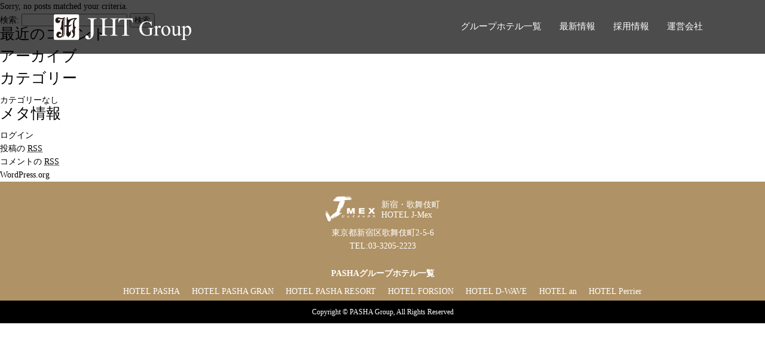

--- FILE ---
content_type: text/html; charset=UTF-8
request_url: https://jht-j-mex.jp/r_facility/powder_room/
body_size: 6781
content:
<!DOCTYPE html>
<html lang="ja">
<head>
<meta charset="UTF-8">
<meta name="viewport" content="width=device-width, user-scalable=yes, maximum-scale=1.0, minimum-scale=1.0">
<title>TV付パウダールーム | 【公式】新宿・歌舞伎町のラブホテルJ-MEX（ジェイメックス）</title>
<link rel="stylesheet" type="text/css" media="all" href="https://jht-j-mex.jp/wp-content/themes/jhtg/style.css">
<link rel="pingback" href="https://jht-j-mex.jp/xmlrpc.php">

<!--[if lt IE 9]>
<script src="https://jht-j-mex.jp/wp-content/themes/jhtg/js/html5.js"></script>
<script src="https://jht-j-mex.jp/wp-content/themes/jhtg/js/css3-mediaqueries.js"></script>
<![endif]-->

<!-- All in One SEO Pack 3.0.1 by Michael Torbert of Semper Fi Web Design[172,179] -->
<meta name="robots" content="noindex,follow" />

<!-- All in One SEO Pack -->
<link rel='dns-prefetch' href='//cdnjs.cloudflare.com' />
<link rel='dns-prefetch' href='//s.w.org' />
<link rel="alternate" type="application/rss+xml" title="【公式】新宿・歌舞伎町のラブホテルJ-MEX（ジェイメックス） &raquo; TV付パウダールーム 限定施設 のフィード" href="https://jht-j-mex.jp/r_facility/powder_room/feed/" />
		<script type="text/javascript">
			window._wpemojiSettings = {"baseUrl":"https:\/\/s.w.org\/images\/core\/emoji\/11.2.0\/72x72\/","ext":".png","svgUrl":"https:\/\/s.w.org\/images\/core\/emoji\/11.2.0\/svg\/","svgExt":".svg","source":{"concatemoji":"https:\/\/jht-j-mex.jp\/wp-includes\/js\/wp-emoji-release.min.js?ver=5.1.19"}};
			!function(e,a,t){var n,r,o,i=a.createElement("canvas"),p=i.getContext&&i.getContext("2d");function s(e,t){var a=String.fromCharCode;p.clearRect(0,0,i.width,i.height),p.fillText(a.apply(this,e),0,0);e=i.toDataURL();return p.clearRect(0,0,i.width,i.height),p.fillText(a.apply(this,t),0,0),e===i.toDataURL()}function c(e){var t=a.createElement("script");t.src=e,t.defer=t.type="text/javascript",a.getElementsByTagName("head")[0].appendChild(t)}for(o=Array("flag","emoji"),t.supports={everything:!0,everythingExceptFlag:!0},r=0;r<o.length;r++)t.supports[o[r]]=function(e){if(!p||!p.fillText)return!1;switch(p.textBaseline="top",p.font="600 32px Arial",e){case"flag":return s([55356,56826,55356,56819],[55356,56826,8203,55356,56819])?!1:!s([55356,57332,56128,56423,56128,56418,56128,56421,56128,56430,56128,56423,56128,56447],[55356,57332,8203,56128,56423,8203,56128,56418,8203,56128,56421,8203,56128,56430,8203,56128,56423,8203,56128,56447]);case"emoji":return!s([55358,56760,9792,65039],[55358,56760,8203,9792,65039])}return!1}(o[r]),t.supports.everything=t.supports.everything&&t.supports[o[r]],"flag"!==o[r]&&(t.supports.everythingExceptFlag=t.supports.everythingExceptFlag&&t.supports[o[r]]);t.supports.everythingExceptFlag=t.supports.everythingExceptFlag&&!t.supports.flag,t.DOMReady=!1,t.readyCallback=function(){t.DOMReady=!0},t.supports.everything||(n=function(){t.readyCallback()},a.addEventListener?(a.addEventListener("DOMContentLoaded",n,!1),e.addEventListener("load",n,!1)):(e.attachEvent("onload",n),a.attachEvent("onreadystatechange",function(){"complete"===a.readyState&&t.readyCallback()})),(n=t.source||{}).concatemoji?c(n.concatemoji):n.wpemoji&&n.twemoji&&(c(n.twemoji),c(n.wpemoji)))}(window,document,window._wpemojiSettings);
		</script>
		<style type="text/css">
img.wp-smiley,
img.emoji {
	display: inline !important;
	border: none !important;
	box-shadow: none !important;
	height: 1em !important;
	width: 1em !important;
	margin: 0 .07em !important;
	vertical-align: -0.1em !important;
	background: none !important;
	padding: 0 !important;
}
</style>
	<link rel='stylesheet' id='wp-block-library-css'  href='https://jht-j-mex.jp/wp-includes/css/dist/block-library/style.min.css?ver=5.1.19' type='text/css' media='all' />
<link rel='stylesheet' id='me-spr-block-styles-css'  href='https://jht-j-mex.jp/wp-content/plugins/simple-post-redirect//css/block-styles.min.css?ver=5.1.19' type='text/css' media='all' />
<link rel='stylesheet' id='sfwppa-public-style-css'  href='https://jht-j-mex.jp/wp-content/plugins/styles-for-wp-pagenavi-addon/assets/css/sfwppa-style.css?ver=1.0.1' type='text/css' media='all' />
<link rel='stylesheet' id='hamburger.css-css'  href='https://jht-j-mex.jp/wp-content/plugins/wp-responsive-menu/css/wpr-hamburger.css?ver=1.0' type='text/css' media='all' />
<link rel='stylesheet' id='wprmenu.css-css'  href='https://jht-j-mex.jp/wp-content/plugins/wp-responsive-menu/css/wprmenu.css?ver=1.0' type='text/css' media='all' />
<style id='wprmenu.css-inline-css' type='text/css'>
@media only screen and ( max-width: 780px ) {html body div.wprm-wrapper {
				overflow: scroll;
			}html body div.wprm-overlay{ background: rgb(0,0,0) }
				#mg-wprm-wrap ul li {
					border-top: solid 1px rgba(255,255,255,0.05);
					border-bottom: solid 1px rgba(255,255,255,0.05);
				}
				
				#wprmenu_bar {
					background-color: #0a0101;
				}
			
				html body div#mg-wprm-wrap .wpr_submit .icon.icon-search {
					color: #FFFFFF;
				}
				#wprmenu_bar .menu_title, #wprmenu_bar .wprmenu_icon_menu {
					color: #FFFFFF;
				}
				#wprmenu_bar .menu_title {
					font-size: 20px;
					font-weight: normal;
				}
				#mg-wprm-wrap li.menu-item a {
					font-size: 15px;
					text-transform: uppercase;
					font-weight: normal;
				}
				#mg-wprm-wrap li.menu-item-has-children ul.sub-menu a {
					font-size: 15px;
					text-transform: uppercase;
					font-weight: normal;
				}
				#mg-wprm-wrap li.current-menu-item > a {
					background: #0a0202;
				}
				#mg-wprm-wrap li.current-menu-item > a,
				#mg-wprm-wrap li.current-menu-item span.wprmenu_icon{
					color: #FFFFFF !important;
				}
				#mg-wprm-wrap {
					background-color: #0a0000;
				}
				.cbp-spmenu-push-toright {
					left: 80% ;
				}
				.cbp-spmenu-push-toright .mm-slideout {
					left:80% ;
				}
				.cbp-spmenu-push-toleft {
					left: -80% ;
				}
				#mg-wprm-wrap.cbp-spmenu-right,
				#mg-wprm-wrap.cbp-spmenu-left,
				#mg-wprm-wrap.cbp-spmenu-right.custom,
				#mg-wprm-wrap.cbp-spmenu-left.custom,
				.cbp-spmenu-vertical {
					width: 80%;
					max-width: 400px;
				}
				#mg-wprm-wrap ul#wprmenu_menu_ul li.menu-item a,
				div#mg-wprm-wrap ul li span.wprmenu_icon {
					color: #FFFFFF !important;
				}
				#mg-wprm-wrap ul#wprmenu_menu_ul li.menu-item a:hover {
					background: #0a0202;
					color: #FFFFFF !important;
				}
				div#mg-wprm-wrap ul>li:hover>span.wprmenu_icon {
					color: #FFFFFF !important;
				}
				.wprmenu_bar .hamburger-inner, .wprmenu_bar .hamburger-inner::before, .wprmenu_bar .hamburger-inner::after {
					background: #FFFFFF;
				}
				.wprmenu_bar .hamburger:hover .hamburger-inner, .wprmenu_bar .hamburger:hover .hamburger-inner::before,
			 .wprmenu_bar .hamburger:hover .hamburger-inner::after {
				background: #FFFFFF;
				}
			
				#wprmenu_menu.left {
					width:80%;
					left: -80%;
					right: auto;
				}
				#wprmenu_menu.right {
					width:80%;
					right: -80%;
					left: auto;
				}
			
					.wprmenu_bar .hamburger {
						float: right;
					}
					.wprmenu_bar #custom_menu_icon.hamburger {
						top: 0px;
						right: 0px;
						float: right;
						background-color: #CCCCCC;
					}
				html body div#wprmenu_bar {
					height : 42px;
				}#mg-wprm-wrap.cbp-spmenu-left, #mg-wprm-wrap.cbp-spmenu-right, #mg-widgetmenu-wrap.cbp-spmenu-widget-left, #mg-widgetmenu-wrap.cbp-spmenu-widget-right {
					top: 42px !important;
				}.custMenu #custom_menu_icon {
				display: block;
			}html { padding-top: 42px !important; }#wprmenu_bar,#mg-wprm-wrap { display: block; }
			div#wpadminbar { position: fixed; }}
</style>
<link rel='stylesheet' id='wpr_icons-css'  href='https://jht-j-mex.jp/wp-content/plugins/wp-responsive-menu/inc/icons/style.css?ver=1.0' type='text/css' media='all' />
<link rel='stylesheet' id='wpfront-scroll-top-css'  href='https://jht-j-mex.jp/wp-content/plugins/wpfront-scroll-top/css/wpfront-scroll-top.min.css?ver=2.0.1' type='text/css' media='all' />
<link rel='stylesheet' id='wp-pagenavi-css'  href='https://jht-j-mex.jp/wp-content/plugins/wp-pagenavi/pagenavi-css.css?ver=2.70' type='text/css' media='all' />
<link rel='stylesheet' id='fancybox-css'  href='https://jht-j-mex.jp/wp-content/plugins/easy-fancybox/css/jquery.fancybox.min.css?ver=1.3.24' type='text/css' media='screen' />
<script type='text/javascript' src='https://jht-j-mex.jp/wp-includes/js/jquery/jquery.js?ver=1.12.4'></script>
<script type='text/javascript' src='https://jht-j-mex.jp/wp-includes/js/jquery/jquery-migrate.min.js?ver=1.4.1'></script>
<script type='text/javascript' src='https://jht-j-mex.jp/wp-content/plugins/wp-responsive-menu/js/modernizr.custom.js?ver=1.0'></script>
<script type='text/javascript' src='https://jht-j-mex.jp/wp-content/plugins/wp-responsive-menu/js/jquery.touchSwipe.min.js?ver=1.0'></script>
<script type='text/javascript'>
/* <![CDATA[ */
var wprmenu = {"zooming":"no","from_width":"780","push_width":"400","menu_width":"80","parent_click":"yes","swipe":"yes","enable_overlay":"1"};
/* ]]> */
</script>
<script type='text/javascript' src='https://jht-j-mex.jp/wp-content/plugins/wp-responsive-menu/js/wprmenu.js?ver=1.0'></script>
<script type='text/javascript' src='//cdnjs.cloudflare.com/ajax/libs/jquery-easing/1.4.1/jquery.easing.min.js?ver=5.1.19'></script>
<link rel='https://api.w.org/' href='https://jht-j-mex.jp/wp-json/' />
<link rel="EditURI" type="application/rsd+xml" title="RSD" href="https://jht-j-mex.jp/xmlrpc.php?rsd" />
<link rel="wlwmanifest" type="application/wlwmanifest+xml" href="https://jht-j-mex.jp/wp-includes/wlwmanifest.xml" /> 
		<style type="text/css">.recentcomments a{display:inline !important;padding:0 !important;margin:0 !important;}</style>
		<style type="text/css">

		/************************************************************
						Style-2
		************************************************************/
		.sfwppa-navi-style.sfwppa-style-2 .sfwppa-pages, .sfwppa-navi-style.sfwppa-style-2 .nav-links .prev, .sfwppa-navi-style.sfwppa-style-2 .nav-links .next{border:0px ; color:inherit ;font-size: 12px;}
		.sfwppa-navi-style.sfwppa-style-2 .sfwppa-pages:hover,
		.sfwppa-navi-style.sfwppa-style-2 .nav-links .prev:hover, .sfwppa-navi-style.sfwppa-style-2 .nav-links .next:hover{color:#dd3333}
		.sfwppa-navi-style.sfwppa-style-2 .sfwppa-link, 
		.sfwppa-navi-style.sfwppa-style-2 .page-numbers,
		.sfwppa-navi-style.sfwppa-style-2 .sfwppa-current-page,
		.sfwppa-navi-style.sfwppa-style-2 .current,
		.sfwppa-navi-style.sfwppa-style-2 .sfwppa-extend
		{font-size: 12px; color:inherit; display:inline-block; border: 1px solid #dd3333}
		.sfwppa-navi-style.sfwppa-style-2 .current{ background: inherit; color:inherit;  border-right: 1px solid #dd3333;}

		.sfwppa-navi-style.sfwppa-style-2 .sfwppa-link:hover,
		.sfwppa-navi-style.sfwppa-style-2 .sfwppa-current-page:hover,
		.sfwppa-navi-style.sfwppa-style-2 .sfwppa-extend:hover { background: #dd3333 !important;  border: 1px solid #dd3333 !important; color:#ffffff;}
		
</style>
<link rel="icon" href="https://jht-j-mex.jp/wp-content/uploads/2022/10/cropped-fav-32x32.jpg" sizes="32x32" />
<link rel="icon" href="https://jht-j-mex.jp/wp-content/uploads/2022/10/cropped-fav-192x192.jpg" sizes="192x192" />
<link rel="apple-touch-icon-precomposed" href="https://jht-j-mex.jp/wp-content/uploads/2022/10/cropped-fav-180x180.jpg" />
<meta name="msapplication-TileImage" content="https://jht-j-mex.jp/wp-content/uploads/2022/10/cropped-fav-270x270.jpg" />

<link rel="stylesheet" href="https://d-reserve.jp/hotel-business/search-panel/directin-search-panel-2.0.css"><!-- 1 -->
<script src="https://d-reserve.jp/hotel-business/search-panel/directin-search-panel-2.0.js" data-hotel="0000003278" data-target=".search-panel-frame"></script><!-- 2 -->
<script>
  directInSearchPanelConfig = {
    rooms: "1..3", // 部屋数の選択可能範囲
    guests: [
      {
        type: 0,
        range: "1..5", // 人数 (大人) の選択可能範囲
      },
    ],
  }
</script><!-- 3 -->
</head>
<body>

	
	

<header>
	<div class="inner">
		<h1><a href="https://jht-j-mex.jp"><img src="https://jht-j-mex.jp/wp-content/themes/jhtg/images/logo.png" width="230" height="43" alt="新宿・歌舞伎町のラブホテルはPASHAグループ"/></a></h1>
		<nav>
			<div id="gnav">
<ul>
					<li><a href="https://jht-j-mex.jp/#c01">グループホテル一覧</a></li>
					<li><a href="https://www.hotenavi.com/jht06/new" target="_blank">最新情報</a></li>　
					<li><a href="https://jht-j-mex.jp/recruit">採用情報</a></li>
					<!--<li><a href="">お問い合わせ</a></li>-->
					<li><a href="https://jht-j-mex.jp/company">運営会社</a></li>
</ul>
			</div><!-- /gnav -->
		</nav>
	</div>
</header>	

<div id="wrapper"><section id="main">
	<section id="post-" class="content">	

			
  	<article class="post">
				<p>Sorry, no posts matched your criteria.		</article>
	</section>
  </section>
<!-- / コンテンツ -->
<aside id="sub" class="gridWrapper">
<section class="grid"><form role="search" method="get" id="searchform" class="searchform" action="https://jht-j-mex.jp/">
				<div>
					<label class="screen-reader-text" for="s">検索:</label>
					<input type="text" value="" name="s" id="s" />
					<input type="submit" id="searchsubmit" value="検索" />
				</div>
			</form><h3>最近のコメント</h3><ul id="recentcomments"></ul><h3>アーカイブ</h3>		<ul>
					</ul>
			<h3>カテゴリー</h3>		<ul>
			<li class="cat-item-none">カテゴリーなし</li>		</ul>
			<h3>メタ情報</h3>			<ul>
						<li><a href="https://jht-j-mex.jp/wp-login.php">ログイン</a></li>
			<li><a href="https://jht-j-mex.jp/feed/">投稿の <abbr title="Really Simple Syndication">RSS</abbr></a></li>
			<li><a href="https://jht-j-mex.jp/comments/feed/">コメントの <abbr title="Really Simple Syndication">RSS</abbr></a></li>
			<li><a href="https://ja.wordpress.org/" title="Powered by WordPress, state-of-the-art semantic personal publishing platform.">WordPress.org</a></li>			</ul>
			</section></aside><!-- / WRAPPER -->

<!-- フッター -->
<footer>
		<div id="foot_logo">
			<a href="https://jht-j-mex.jp"><img src="https://jht-j-mex.jp/wp-content/themes/jhtg/images/logojmex.png" alt="新宿・歌舞伎町のラブホテル HOTEL j-mex"/><span class="pasha_logo">新宿・歌舞伎町<br>HOTEL J-Mex</span></a>
			<address>東京都新宿区歌舞伎町2-5-6<br><a href="tel:03-3205-2223">TEL:03-3205-2223</a></address>
		</div>
<!--
		<div class="footnav">
			<a href="https://jht-j-mex.jp/recruit">採用情報</a>
			<a href="https://jht-j-mex.jp/company">運営会社</a>
		</div>
-->
<div class="link_hotel">
	<div class="link_ttl">
		<p>
			PASHAグループホテル一覧
		</p>
	</div>
	<ul>
		<li><a href="https://jht-pasha.jp/" target="_blank">HOTEL PASHA</a></li>
		<li><a href="https://pasha-gran.jp/" target="_blank">HOTEL PASHA GRAN</a></li>
		<li><a href="https://jht-pasharesort.jp/" target="_blank">HOTEL PASHA RESORT</a></li>
		<li><a href="https://jht-forsion.jp/" target="_blank">HOTEL FORSION</a></li>
		<li><a href="https://jht-d-wave.jp/" target="_blank">HOTEL D-WAVE</a></li>
		<li><a href="https://jht-an.jp/" target="_blank">HOTEL an</a></li>
		<li><a href="https://jht-perrier.jp/" target="_blank">HOTEL Perrier</a></li>
	</ul>
</div>
</footer>
<small><div id="copyright">Copyright © PASHA Group, All Rights Reserved</div></small>
<!-- / フッター -->


			<div class="wprm-wrapper">
							<div class="wprm-overlay"></div>
						
							<div id="wprmenu_bar" class="wprmenu_bar bodyslide right">

					<div class="hamburger hamburger--slider">
  						<span class="hamburger-box">
    						<span class="hamburger-inner"></span>
  						</span>
					</div>
					<div class="menu_title">
																											<a href="http://jht-j-mex.jp/"><img class="bar_logo" alt="logo" src="https://jht-j-mex.jp/wp-content/themes/jhtg/images/logojmex.png"/></a>					</div>
				</div>
			
			<div class="cbp-spmenu cbp-spmenu-vertical cbp-spmenu-right default " id="mg-wprm-wrap">
				
				
				<ul id="wprmenu_menu_ul">
					

					

					<li id="menu-item-449" class="menu-item menu-item-type-custom menu-item-object-custom menu-item-home menu-item-449"><a href="http://jht-j-mex.jp/">ホーム</a></li>
<li id="menu-item-592" class="menu-item menu-item-type-post_type menu-item-object-page menu-item-592"><a href="https://jht-j-mex.jp/price/">料金情報</a></li>
<li id="menu-item-593" class="menu-item menu-item-type-post_type menu-item-object-page menu-item-593"><a href="https://jht-j-mex.jp/facility/">設備情報</a></li>
<li id="menu-item-591" class="menu-item menu-item-type-post_type menu-item-object-page menu-item-591"><a href="https://jht-j-mex.jp/various-services/">各種サービス</a></li>
<li id="menu-item-653" class="menu-item menu-item-type-post_type menu-item-object-page menu-item-653"><a href="https://jht-j-mex.jp/coupon/">クーポン</a></li>
<li id="menu-item-1092" class="menu-item menu-item-type-custom menu-item-object-custom menu-item-1092"><a target="_blank" href="https://www.hotenavi.com/jht/empty">空室情報</a></li>
<li id="menu-item-594" class="menu-item menu-item-type-post_type menu-item-object-page menu-item-594"><a href="https://jht-j-mex.jp/benefits/">メンバー特典</a></li>
<li id="menu-item-652" class="menu-item menu-item-type-post_type menu-item-object-page menu-item-652"><a href="https://jht-j-mex.jp/news/">最新情報</a></li>
<li id="menu-item-666" class="menu-item menu-item-type-post_type menu-item-object-page menu-item-666"><a href="https://jht-j-mex.jp/women/">女子会</a></li>
<li id="menu-item-650" class="menu-item menu-item-type-post_type menu-item-object-page menu-item-650"><a href="https://jht-j-mex.jp/contents/">期間限定サービス</a></li>
<li id="menu-item-649" class="menu-item menu-item-type-post_type menu-item-object-page menu-item-649"><a href="https://jht-j-mex.jp/mailmagazine/">メールマガジン</a></li>
<li id="menu-item-11" class="menu-item menu-item-type-custom menu-item-object-custom menu-item-11"><a href="http://jht-group.jp/#c01">グループホテル一覧</a></li>
<li id="menu-item-454" class="menu-item menu-item-type-post_type menu-item-object-page menu-item-454"><a href="https://jht-j-mex.jp/access/">アクセス</a></li>
<li id="menu-item-736" class="menu-item menu-item-type-custom menu-item-object-custom menu-item-736"><a target="_blank" href="https://jht--j--mex-jp.translate.goog/?_x_tr_sl=ja&#038;_x_tr_tl=en&#038;_x_tr_hl=ja&#038;_x_tr_pto=wapp">English</a></li>
<li id="menu-item-737" class="menu-item menu-item-type-custom menu-item-object-custom menu-item-737"><a target="_blank" href="https://jht--j--mex-jp.translate.goog/?_x_tr_sl=ja&#038;_x_tr_tl=ko&#038;_x_tr_hl=ja&#038;_x_tr_pto=wapp">한국</a></li>
<li id="menu-item-738" class="menu-item menu-item-type-custom menu-item-object-custom menu-item-738"><a target="_blank" href="https://jht--j--mex-jp.translate.goog/?_x_tr_sl=ja&#038;_x_tr_tl=zh-CN&#038;_x_tr_hl=ja&#038;_x_tr_pto=wapp">简体中文</a></li>
<li id="menu-item-739" class="menu-item menu-item-type-custom menu-item-object-custom menu-item-739"><a target="_blank" href="https://jht--j--mex-jp.translate.goog/?_x_tr_sl=ja&#038;_x_tr_tl=zh-TW&#038;_x_tr_hl=ja&#038;_x_tr_pto=wapp">繁体中文</a></li>
															
					
					
				</ul>

								
				</div>
			</div>
					<style type="text/css">
		/* WPR Custom CSS */
#wprmenu_bar .menu_title{ top:-15px; }
		</style>
		


    <div id="wpfront-scroll-top-container">
        <img src="https://jht-j-mex.jp/wp-content/plugins/wpfront-scroll-top/images/icons/1.png" alt="" />    </div>
    <script type="text/javascript">function wpfront_scroll_top_init() {if(typeof wpfront_scroll_top == "function" && typeof jQuery !== "undefined") {wpfront_scroll_top({"scroll_offset":100,"button_width":0,"button_height":0,"button_opacity":0.8,"button_fade_duration":200,"scroll_duration":400,"location":1,"marginX":20,"marginY":20,"hide_iframe":false,"auto_hide":false,"auto_hide_after":2,"button_action":"top","button_action_element_selector":"","button_action_container_selector":"html, body","button_action_element_offset":0});} else {setTimeout(wpfront_scroll_top_init, 100);}}wpfront_scroll_top_init();</script><script type='text/javascript' src='https://jht-j-mex.jp/wp-content/plugins/wpfront-scroll-top/js/wpfront-scroll-top.min.js?ver=2.0.1'></script>
<script type='text/javascript' src='https://jht-j-mex.jp/wp-content/plugins/easy-fancybox/js/jquery.fancybox.min.js?ver=1.3.24'></script>
<script type='text/javascript'>
var fb_timeout, fb_opts={'overlayShow':true,'hideOnOverlayClick':true,'showCloseButton':true,'margin':20,'centerOnScroll':false,'enableEscapeButton':true,'autoScale':true };
if(typeof easy_fancybox_handler==='undefined'){
var easy_fancybox_handler=function(){
jQuery('.nofancybox,a.wp-block-file__button,a.pin-it-button,a[href*="pinterest.com/pin/create"],a[href*="facebook.com/share"],a[href*="twitter.com/share"]').addClass('nolightbox');
/* IMG */
var fb_IMG_select='a[href*=".jpg"]:not(.nolightbox,li.nolightbox>a),area[href*=".jpg"]:not(.nolightbox),a[href*=".jpeg"]:not(.nolightbox,li.nolightbox>a),area[href*=".jpeg"]:not(.nolightbox),a[href*=".png"]:not(.nolightbox,li.nolightbox>a),area[href*=".png"]:not(.nolightbox),a[href*=".webp"]:not(.nolightbox,li.nolightbox>a),area[href*=".webp"]:not(.nolightbox)';
jQuery(fb_IMG_select).addClass('fancybox image');
var fb_IMG_sections=jQuery('.gallery,.wp-block-gallery,.tiled-gallery');
fb_IMG_sections.each(function(){jQuery(this).find(fb_IMG_select).attr('rel','gallery-'+fb_IMG_sections.index(this));});
jQuery('a.fancybox,area.fancybox,li.fancybox a').each(function(){jQuery(this).fancybox(jQuery.extend({},fb_opts,{'transitionIn':'elastic','easingIn':'easeOutBack','transitionOut':'elastic','easingOut':'easeInBack','opacity':false,'hideOnContentClick':false,'titleShow':true,'titlePosition':'over','titleFromAlt':true,'showNavArrows':true,'enableKeyboardNav':true,'cyclic':false}))});};
jQuery('a.fancybox-close').on('click',function(e){e.preventDefault();jQuery.fancybox.close()});
};
var easy_fancybox_auto=function(){setTimeout(function(){jQuery('#fancybox-auto').trigger('click')},1000);};
jQuery(easy_fancybox_handler);jQuery(document).on('post-load',easy_fancybox_handler);
jQuery(easy_fancybox_auto);
</script>
<script type='text/javascript' src='https://jht-j-mex.jp/wp-content/plugins/easy-fancybox/js/jquery.mousewheel.min.js?ver=3.1.13'></script>
<script type='text/javascript' src='https://jht-j-mex.jp/wp-includes/js/wp-embed.min.js?ver=5.1.19'></script>
			<script type="text/javascript">
				jQuery.noConflict();
				(function( $ ) {
					$(function() {
						// More code using $ as alias to jQuery
						$("area[href*=\\#],a[href*=\\#]:not([href=\\#]):not([href^='\\#tab']):not([href^='\\#quicktab']):not([href^='\\#pane'])").click(function() {
							if (location.pathname.replace(/^\//,'') == this.pathname.replace(/^\//,'') && location.hostname == this.hostname) {
								var target = $(this.hash);
								target = target.length ? target : $('[name=' + this.hash.slice(1) +']');
								if (target.length) {
								$('html,body').animate({
								scrollTop: target.offset().top - 20  
								},900 ,'easeOutQuad');
								return false;
								}
							}
						});
					});
				})(jQuery);	
			</script>				
				</body>
</html>

--- FILE ---
content_type: text/css
request_url: https://jht-j-mex.jp/wp-content/themes/jhtg/style.css
body_size: 7277
content:
@charset "utf-8";
/*
Theme Name: JHT
Description: JHT

*/
/* パソコンで見たときは"pc"のclassがついた画像が表示される */
.pc { display: block !important; }
.sp { display: none !important; }
/* スマートフォンで見たときは"sp"のclassがついた画像が表示される */
@media only screen and (max-width:780px) {
.pc { display: none !important; }
.sp { display: block !important; }
}
.clearfix:after {
  content: ".";
  display: block;
  clear: both;
  height: 0;
  visibility: hidden;
}
h1,h2,h3,h4,h5,p,ul,ol,li,dl,dt,dd,form,figure{
	margin: 0px;
	padding: 0px;
}
ul{
	list-style-type: none;
}
img {
	border: none;
	vertical-align: bottom;
}
html {
  font-size: 14px;
	/*font-family:"Yu Gothic Medium", "游ゴシック Medium", YuGothic, "游ゴシック体", "ヒラギノ角ゴ Pro W3", "メイリオ", sans-serif;*/
	font-family: "游明朝体", "Yu Mincho", YuMincho, "ヒラギノ明朝 Pro", "Hiragino Mincho Pro", "MS P明朝", "MS PMincho", serif;
	line-height: 22px;
	-ms-text-size-adjust: 100%;
	-webkit-text-size-adjust: 100%;
}

body {
  margin: 0 auto;
  padding: 0;
}
*, *::before, *::after {
  box-sizing: border-box;
}
a:link, a:visited, a:hover, a:active {
  color: #000000;
  text-decoration: none;
}

@media screen and (max-width: 780px) {
.pca{
	display:none!important;
}
.spa{
	display:inherit!important;
}
}

header{
	background-color: rgba(0,0,0,0.7);
	position: fixed;
    width: 100%;
    z-index: 100;
}
@media screen and (max-width: 780px){
header{
	display:none;
}	
}


header .inner{
	width: 1100px;	/*ブロックの幅*/
	height: 90px;	/*ブロックの高さ*/
	position: relative;				/*背景画像を右側・上下中央に配置*/
	margin-right: auto;
	margin-left: auto;
}
nav {
	position: absolute;
	top: 35px;
	right: 0px;
}
/*メニュー１個ごとの設定*/
nav #gnav ul li {
	float: left;
	margin-left: 30px;
}
nav #gnav ul li a {
	line-height: normal;	/*行間*/
	text-decoration: none;
	display: block;
	font-size: 15px;	/*文字サイズ*/
	font-weight: normal;		/*文字間隔を少し広めにとる設定。*/
	-webkit-transition: 0.5s;	/*マウスオン時の移り変わるまでの時間設定。0.5秒。*/
	transition: 0.5s;	/*文字をセンタリング*/
	color: #FFF;	/*左側の線の幅、線種、色*/
}
/*最初のメニューの設定*/
nav #gnav ul li:first-child a {
}
/*マウスオン時と、current(表示中のメニュー)の設定*/
nav #gnav ul li a:hover,
nav #gnav ul li#current a {
	color: #CCC;
}
/*英語表記の設定*/
nav #gnav ul li a span {
	font-size: 9px;	/*文字サイズ*/
	display: block;
	font-weight: normal;
}
nav #menus ul {
	display: none;
}

.kv img{
	width:100%;
	height:auto;
}
h1{
	position: absolute;
	top:24px;
}
h2{
	font-size:27px;
	text-align: center;
	font-weight: normal;
	margin-bottom:45px;
}
h2 span{
	color:#957916;
	font-size:15px;
	font-weight: normal;
	display: block;
	margin-top: 10px;
}
@media only screen and (max-width:780px) {
h2{
	font-size:24px;
	text-align: center;
	font-weight: normal;
	margin-bottom:20px;
}
}
h3{
	font-size:25px;
	font-weight: normal;
	margin-bottom:15px;
}
h3 span{
	font-size:15px;
	font-weight: normal;
	display: block;
	margin-top: 3px;
}
@media only screen and (max-width:780px) {
h3{
	font-size:20px;
	font-weight: normal;
	margin-bottom:15px;
}
}

h3.low{
	font-size:22px;
	font-weight: normal;
	margin-bottom:20px;
	text-align:center;
}
@media only screen and (max-width:780px) {
h3.low{
	font-size:18px;
	font-weight: normal;
	margin-bottom:15px;
	text-align:left;
}
}
h3.low02{
	font-size:22px;
	font-weight: normal;
	margin-bottom:20px;
	text-align:center;
}
@media only screen and (max-width:780px) {
h3.low02{
	font-size:18px;
	font-weight: normal;
	margin-bottom:15px;
	text-align:center;
}
}

h4 {
    overflow: hidden;
    text-align: left;
	font-size: 17px;
	color:#957916;
	font-weight: normal;
	margin:0 0 15px 0;
}

h4 span {
    display: inline-block;
    padding: 0 0.5em 0 0;
    position: relative;
}

h4 span:before,
h4 span:after {
    border-top: 1px solid #957916;
    content: "";
    position: absolute;
    top: 50%;
    width: 99em;
}
@media only screen and (max-width:780px) {
h4 span:before,
h4 span:after {
    border-top: none;
    content: "";
    position: absolute;
    top: 50%;
    width: 99em;
}
}	
h4 span:before {
    right: 100%;
}

h4 span:after {
    left: 100%;
}

h4.poi {
    overflow: hidden;
    text-align: center;
	font-size: 17px;
	color:#957916;
	font-weight: normal;
	margin:20px 0 20px 0;
}
@media only screen and (max-width:780px) {
h4.poi {
    overflow: hidden;
    text-align: left;
	font-size: 15px;
	color:#957916;
	font-weight: normal;
	margin:20px 0 20px 0;
}
}

div.de{
	text-align:center;
	margin-bottom:50px;
	padding-bottom:50px;
	border-bottom:1px #ccc solid; 
}
@media only screen and (max-width:780px) {
div.de{
	text-align:left;
	margin-bottom:30px;
	padding-bottom:30px;
	border-bottom:1px #ccc solid;
}
}
div.de02{
	text-align:center;

}
@media only screen and (max-width:780px) {
div.de02{
	text-align:left;
}
}

#contents{
	padding-top: 60px;
}
@media only screen and (max-width:780px) {
	#contents{
	padding: 0px 10px 0 10px;;
}
}	

.pit{
	padding-bottom:100px;
	width:1100px;
	margin:auto;
}
@media only screen and (max-width:780px) {
.pit{
	padding-bottom:30px;
	width:100%;
	margin:auto;
}
}

.pit02{
	padding-top:100px;
	padding-bottom:100px;
	width:1100px;
	margin:auto;
}
@media only screen and (max-width:780px) {
.pit02{
	padding-top:35px;
	padding-bottom:30px;
	width:100%;
	margin:auto;
}
}

.hDetail{
	position: relative;
	height:330px;
	margin-bottom:25px;
}
@media only screen and (max-width:780px) {
.hDetail{
	position: relative;
	height:auto;
	margin-bottom:25px;
}
}
.hDetail .leftArea{
	position: absolute;
	z-index: 20;
}
@media only screen and (max-width:780px) {
.hDetail .leftArea{
	position: static;
	z-index: 20;
	margin:0 0 20px 0;
}
.hDetail .leftArea img{
	width: 100%;
	height:auto;
}		
}

.hDetail .rightArea{
	position: absolute;
	padding: 25px 25px 25px 50px;
	width: 575px;
	right: 0;
	border: solid 1px #957916;
	box-sizing: border-box;
	top: 30px;
}
@media only screen and (max-width:780px) {
.hDetail .rightArea{
	position: static;
	padding: 0;
	width: 100%;
	right: 0;
	border: none;
	box-sizing: border-box;
	top: 30px;
}	
}


.hDetail .rightArea .btn {
	width:265px;
	margin:20px auto 0 auto;
	text-align: center;
}
.hDetail .rightArea .btn a{
	background: #af9265;
	padding:10px 40px;
	color: #fff;
	display:block;
}

.hDetail02{
	position: relative;
	height:330px;
	margin-bottom:25px;
}
@media only screen and (max-width:780px) {
.hDetail02{
	position: relative;
	height:auto;
	margin-bottom:25px;
}
}
.hDetail02 .leftArea{
	position: absolute;
	z-index: 20;
	right:0;
}
@media only screen and (max-width:780px) {
.hDetail02 .leftArea{
	position: static;
	padding: 0;
	width: 100%;
	right: 0;
	border: none;
	box-sizing: border-box;
	top: 30px;
	margin:0 0 20px 0;
}
.hDetail02 .leftArea img{
	width:100%;
	height:auto;
}
}
.hDetail02 .rightArea{
	position: absolute;
	padding: 25px 50px 25px 25px;
	width: 575px;
	left: 0;
	border: solid 1px #957916;
	box-sizing: border-box;
	top: 30px;
}
@media only screen and (max-width:780px) {
.hDetail02 .leftArea{
	position: static;
	padding: 0;
	width: 100%;
	right: 0;
	border: none;
	box-sizing: border-box;
	top: 30px;
}
.hDetail02 .rightArea{
	position: static;
	padding: 0;
	width: 100%;
	left: 0;
	border: none;
	box-sizing: border-box;
	top: 30px;
}
}

.hDetail02 .rightArea .btn {
	width:265px;
	margin:20px auto 0 auto;
	text-align: center;
}
.hDetail02 .rightArea .btn a{
	background: #af9265;
	padding:10px 40px;
	color: #fff;
	display:block;
}


.c02{
	background: url(images/k02.jpg);
	background-repeat: no-repeat;
	height:415px;
	margin: 0 0 100px 0;
}
@media only screen and (max-width:780px) {
.c02{
	background: url(images/k02sp.jpg);
	background-size:cover;
	background-repeat: no-repeat;
	height:auto;
	margin: 0 0 50px 0;
}
}
.c02 .inner{
	width:1100px;
	margin: auto;
	position:relative;
}
@media only screen and (max-width:780px) {
.c02 .inner{
	width:auto;
	margin: auto;
	position:relative;
	padding:0 10px 0 10px;
}	
}
.c02 h2{
	position: absolute;
	font-weight: normal;
	color: #fff;
	top: 120px;
}
.c02 .tex{
	position: absolute;
	font-weight: normal;
	color: #fff;
	top: 180px;
	left: 0px;
}
@media only screen and (max-width:780px) {
.c02 h2{
	position: static;
	font-weight: normal;
	color: #fff;
	top: 120px;
	padding:50px 0 0 0;
	font-size:18px;
}
.c02 .tex{
	position: static;
	font-weight: normal;
	color: #fff;
	top: 180px;
	left: 0px;
	text-align:center;
	padding:0 0 50px 0;
}
}

.bnr ul {
	overflow: hidden;
}
.bnr ul li{
	float: left;
}
@media only screen and (max-width:780px) {
.bnr ul li{
	float: none;
	margin:0 0 10px 0;
}
.bnr ul li img{
	width: 100%;
	height:auto;
}	
}

.footnav{
	background: #af9265;
	text-align: center;
	padding:35px 0;
	font-size: 12px;
}
.footnav a{
	color: #fff;
	font-size:15px;
}
@media only screen and (max-width:780px) {
.footnav{
	display:none;
}
}
#copyright{
	background: #000000;
	color: #fff;
	text-align: center;
	padding:35px 0;
	font-size: 12px;
}

#c01 {
margin-top:-120px;
padding-top:120px;
}
@media only screen and (max-width:780px) {
#c01 {
margin-top:-60px;
padding-top:60px;
}
}

/*================================================

PASHA

================================================*/
h1 span.pasha_logo {
    color: #fff;
    display: inline-block;
    font-size: 14px;
    margin-left: 10px;
    line-height: 17px;
}
nav.nv02 {
    position: absolute;
    top: 56px;
    right: 0px;
}
#mmbox {
    position: absolute;
    right: 0;
    top: 12px;
    display: flex;
}
#mmbox a.tel {
    color: #fff;
    font-family: Oswald;
    font-size: 28px;
    font-weight: bold;
    margin: 1px 24px 0 0px;
}
#mmbox a.tel:before {
    content: "";
    position: relative;
    background: url(images/icon_tel.png);
    display: inline-block;
    width: 1.1em;
    height: 1em;
    background-repeat: no-repeat;
    background-position: center bottom;
    background-size: 100% auto;
    margin-right: 4px;
    box-sizing: border-box;
}
#mmbox a.login {
    font-size: 15px;
    color: #fff;
    background: #999966;
    padding: 6px 16px;
    line-height: 23px;
    box-sizing: border-box;
    display: flex;
}
#mmbox a.login:after {
    content: "";
    position: relative;
    background: url(images/icon_login.png);
    display: inline-block;
    width: 1.2em;
    height: 1.2em;
    background-repeat: no-repeat;
    background-position: center;
    background-size: 100% auto;
    margin: 2px 0 0 8px;
    box-sizing: border-box;
}
h2.lower {
    color: #957916;
    margin: 50px 0 30px 0;
    font-size: 25px;
}
h2.lower:after {
    content: "";
    display: block;
    width: 80px;
    margin: 20px auto 0 auto;
    border-bottom: 1px solid;
}
p.low_txt {
    text-align: center;
    font-size: 15px;
}
.menu, .movie {
    background: #f3f1e8;
    padding: 70px 0 0 0;
    margin: 0 0 100px 0;
}
.menu .pit {
    padding: 0 66px;
    box-sizing: border-box;
}
.menu li {
    margin: 0 0px 40px 0;
    display: inline-block;
    width: 320px;
    box-sizing: border-box;
    padding: 24px;
    text-align: center;
}
.mn_ttl {
    font-size: 23px;
    color: #84782b;
    margin: 16px 0 0 0;
    text-align: center;
}
.mn_ttl span {
    font-size: 14px;
    display: block;
    color: #000;
}
.menu p {
    padding: 20px 0;
    border-top: 1px dotted;
    margin: 20px 0 0 0;
    text-align: left;
}
.menu a.to_btn {
    padding: 8px 0;
    box-sizing: border-box;
    color: #fff;
    background: #d06c58;
    display: block;
}
.frame {
    text-align: center;
    margin: 40px 0 0 0;
}
.movie h2.lower {
    margin: 0px 0 30px 0;
}
.frame iframe {
    width: 800px;
    height: 500px;
}
.column li {
    width: 260px;
    box-sizing: border-box;
    margin: 0px 6px;
    background: #f2f2f2;
    padding: 8px;
    display: inline-block;
}
.clm_img img {
    width: 100%;
    height: auto;
    margin: 0 0 16px 0;
}
a.to_archv {
    color: #fff;
    background: #af9265;
    text-align: center;
    padding: 8px 40px;
    display: block;
    width: 230px;
    margin: 32px auto 0 auto;
}
@media only screen and (max-width: 780px){
.sp p.ttl_txt {
    background: #a69b5b;
    color: #fff;
    text-align: center;
    padding: 8px 0;
    font-size: 16px;
}
.sp .sp_img{
	width: 100%;
}
h2.lower {
    line-height: 35px;
}
.menu .pit {
    padding: 0 10px;
    box-sizing: border-box;
}
.menu li {
    margin: 0 0px 40px 0;
    display: inline-block;
    width: 100%;
    box-sizing: border-box;
    padding: 24px;
    text-align: center;
}
.menu, .movie {
    background: #f3f1e8;
    padding: 40px 10px 20px 10px;
    margin: 0 0 50px 0;
}
.frame iframe {
    width: 100%;
    height: 300px;
}

a.to_archv {
    color: #fff;
    background: #af9265;
    text-align: center;
    padding: 8px 40px;
    display: block;
    width: 70%;
    margin: 0 auto 50px auto;
}
}

section table { width: 100%; }
section th, section td  { padding: 10px; border: 1px solid #ddd; }
section th  { background: #f4f4f4; }
 
/*----------------------------------------------------
  .demo01
----------------------------------------------------*/
.demo01 th  { width: 30%; text-align: left; }
 
@media only screen and (max-width:780px){
    .demo01 { margin: 0px; }
    .demo01 th,
    .demo01 td{
    width: 100%;
    display: block;
    border-top: none;
    }
  .demo01 tr:first-child th { border-top: 1px solid #ddd; }
}




/*----------------------------------------------------
  コラム一覧
----------------------------------------------------*/
.clm_ttl h2 {
    font-size: inherit;
    margin: inherit;
    text-align: left;
    height: 50px;
}
.column li {
    width: 260px;
    box-sizing: border-box;
    margin: 0px 6px 40px 6px;
    background: #f2f2f2;
    padding: 8px;
    display: inline-block;
}
article#page_column {
    padding-top: 0px;
}
@media only screen and (max-width: 780px){
#page_column .column {
    padding: 0 10px;
    box-sizing: border-box;
}
article#page_column {
    padding-top: 0;
}
.column li {
    width: 100%;
    box-sizing: border-box;
    margin: 0 0 32px 0;
    background: #f2f2f2;
    padding: 8px;
    display: inline-block;
}
}

/*----------------------------------------------------
  コラム詳細
----------------------------------------------------*/
.single_column .clm_img {
    width: 50%;
    float: left;
    margin: 0 24px 0 0;
}
.single_column .pit {
    overflow: hidden;
}
@media only screen and (max-width: 780px){
.single_column .clm_img {
    width: 100%;
    float: left;
    margin: 0;
}
}

.logbtn{
	width:300px;
	margin:30px auto 0 auto;
}
.logbtn a{
	font-size: 15px;
    color: #fff;
    background: #999966;
    padding: 10px 16px;
    line-height: 23px;
    box-sizing: border-box;
    display: block;
	text-align:center;
}

.ggmap {
position: relative;
padding-bottom: 38.25%;
padding-top: 30px;
height: 0;
overflow: hidden;
}
 
.ggmap iframe,
.ggmap object,
.ggmap embed {
position: absolute;
top: 0;
left: 0;
width: 100%;
height: 100%;
}

.tui{
text-align:center;
margin:30px 0 0 0;
}

/*＝＝＝＝＝＝＝＝＝＝＝＝＝＝＝＝＝＝＝＝＝＝＝＝＝＝＝＝＝＝＝＝＝＝＝＝＝＝

設備情報ページ

＝＝＝＝＝＝＝＝＝＝＝＝＝＝＝＝＝＝＝＝＝＝＝＝＝＝＝＝＝＝＝＝＝＝＝＝＝＝*/
h3.fac_list {
    font-size: 20px;
    background: #af9265;
    color: #fff;
    padding: 8px 16px;
    text-align: center;
    margin-bottom: 32px;
}
ul.facall li {
    display: inline-block;
    background: #cecece;
    border-radius: 5px;
    box-sizing: border-box;
    padding: 4px 8px;
    margin: 8px;
    font-size: 16px;
    color: #000;
}
.box02,.box03 {
    margin: 60px 0 0 0;
}
h4.fac_ttl {
    display: inline-block;
    margin: 0 0 0 0;
    font-weight: bold;
    vertical-align: middle;
    padding-top: 1px;
    width: 260px;
}
ul.faclim li {
    border-bottom: 1px dotted #ccc;
    padding: 18px 16px 32px 16px;
    margin: 22px 0 0 0;
}

h1,
ul.faclim li span {
    font-size: 18px;
}
a.room_no {
    background: #af9265;
    border-radius: 5px;
    color: #fff;
    padding: 8px 16px;
    margin: 0 8px 0 0;
}
h4.srv {
    margin: 24px 0px 16px 0px;
    border-left: 5px solid;
    padding: 0 0 0 10px;
}

/*＝＝＝＝＝＝＝＝＝＝＝＝＝＝＝＝＝＝＝＝＝＝＝＝＝＝＝＝＝＝＝＝＝＝＝＝＝＝

spメニュー

＝＝＝＝＝＝＝＝＝＝＝＝＝＝＝＝＝＝＝＝＝＝＝＝＝＝＝＝＝＝＝＝＝＝＝＝＝＝*/
header#sp_menu {
    display: none;
}
@media only screen and (max-width: 780px){
header#sp_menu {
    display: block;
}
/*ヘッダーまわりはサイトに合わせて調整してください*/
header {
  padding:10px;
  background: skyblue;
}
}

#nav-drawer {
  position: relative;
}

/*チェックボックス等は非表示に*/
.nav-unshown {
  display:none;
}

/*アイコンのスペース*/
#nav-open {
  display: inline-block;
  width: 30px;
  height: 22px;
  vertical-align: middle;
}

/*ハンバーガーアイコンをCSSだけで表現*/
#nav-open span, #nav-open span:before, #nav-open span:after {
  position: absolute;
  height: 3px;/*線の太さ*/
  width: 25px;/*長さ*/
  border-radius: 3px;
  background: #555;
  display: block;
  content: '';
  cursor: pointer;
}
#nav-open span:before {
  bottom: -8px;
}
#nav-open span:after {
  bottom: -16px;
}

/*閉じる用の薄黒カバー*/
#nav-close {
  display: none;/*はじめは隠しておく*/
  position: fixed;
  z-index: 99;
  top: 0;/*全体に広がるように*/
  left: 0;
  width: 100%;
  height: 100%;
  background: black;
  opacity: 0;
  transition: .3s ease-in-out;
}

/*中身*/
#nav-content {
  overflow: auto;
  position: fixed;
  top: 0;
  left: 0;
  z-index: 9999;/*最前面に*/
  width: 90%;/*右側に隙間を作る（閉じるカバーを表示）*/
  max-width: 330px;/*最大幅（調整してください）*/
  height: 100%;
  background: #fff;/*背景色*/
  transition: .3s ease-in-out;/*滑らかに表示*/
  -webkit-transform: translateX(-105%);
  transform: translateX(-105%);/*左に隠しておく*/
}

/*チェックが入ったらもろもろ表示*/
#nav-input:checked ~ #nav-close {
  display: block;/*カバーを表示*/
  opacity: .5;
}

#nav-input:checked ~ #nav-content {
  -webkit-transform: translateX(0%);
  transform: translateX(0%);/*中身を表示（右へスライド）*/
  box-shadow: 6px 0 25px rgba(0,0,0,.15);
}
/*price　ページ*/
div#price_area ul.faclim li {
    border-bottom: none;
    padding: 0px 16px 32px 16px;
    margin: 0 0 40px 0;
}
.box04,.box05,.box06,.box07,.box08,.box09,.box10{
    margin: 60px 0 0 0;
}
div#anclink {
    padding-top: 160px;
    margin-top: -90px;
}
/*single room　ページ*/
div#room_single li img {
    width: 100%;
    height: auto;
}
div#room_single li {
    width: 32%;
}
div#room_single ul.facall li {
    display: initial;
    background: #cecece;
    border-radius: 5px;
    box-sizing: border-box;
    padding: 4px 8px;
    margin: 12px;
    font-size: 16px;
    color: #000;
    text-align: center;
    line-height: 39px;
}
header {
    top: 0;
}
article#page_column.single_column {
    padding-top: 130px;
}
/*price　ページ*/
div#price_area ul.faclim li {
    border-bottom: none;
    padding: 0px 16px 32px 16px;
    margin: 0 0 40px 0;
}
.box02, .box03, .box04, .box05, .box06, .box07, .box08, .box09, .box10 {
    margin: 56px 0 0 0;
}
div#price_area ul.faclim li {
    border-bottom: none;
    padding: 0;
    margin: 0;
}
div#anclink {
    padding-top: 160px;
    margin-top: -90px;
}
div#price_area ul.faclim {
    width: 50%;
    float: left;
}
.box01,.box02, .box03, .box04, .box05, .box06, .box07, .box08, .box09, .box10 {
	overflow: hidden;
}
img.roomimg {
    width: 50%;
    float: right;
}
a.room_no {
    display: inline-block;
    background: #af9265;
    border-radius: 5px;
    color: #fff;
    padding: 8px 16px;
    margin: 0 8px 32px 0;
}
ul.faclim h4.srv {
    margin: 0px 0 16px 0;
    border-left: 5px solid;
    padding: 0 0 0 10px;
}
div#price_area p.contents {
    margin: 0 0 32px 0;
}
/*single room　ページ*/
div#room_single li img {
    width: 100%;
    height: auto;
}
div#room_single li {
    width: 32%;
}
div#room_single ul.facall li {
    display: initial;
    background: #cecece;
    border-radius: 5px;
    box-sizing: border-box;
    padding: 4px 8px;
    margin: 12px;
    font-size: 16px;
    color: #000;
    text-align: center;
    line-height: 39px;
}
header {
    top: 0;
}
article#page_column.single_column {
    padding-top: 130px;
}

@media only screen and (max-width: 780px){
img.roomimg {
    width: 100%;
    float: none;
    margin-top: 24px;
}
div#price_area ul.faclim {
    width: 100%;
    float: none;
}
}
/*single room　ページ画像*/
div#room_single li img {
    width: 100%;
    height: 250px;
    object-fit: cover;
}
@media only screen and (max-width: 780px){
div#room_single li {
    width: 100%;
}
}

/*======================================================================


20190807 pashaよりコピー


======================================================================*/
article.single_column {	
margin-top: 119px;	
}
.box02,.box03 {
margin: inherit;
}
h2.lower {
    line-height: 30px;
}
/*price　ページ*/
div#price_area ul.faclim li {
    border-bottom: none;
    padding: 0px 16px 32px 16px;
    margin: 0 0 40px 0;
}
.box02, .box03, .box04, .box05, .box06, .box07, .box08, .box09, .box10 {
    margin: 56px 0 0 0;
}
div#price_area ul.faclim li {
    border-bottom: none;
    padding: 0;
    margin: 0;
}
div#anclink {
    padding-top: 160px;
    margin-top: -90px;
}
div#price_area ul.faclim {
    width: 50%;
    float: left;
}
.box01,.box02, .box03, .box04, .box05, .box06, .box07, .box08, .box09, .box10 {
	overflow: hidden;
}
img.roomimg {
    width: 50%;
    float: right;
}
a.room_no {
    display: inline-block;
    background: #af9265;
    border-radius: 5px;
    color: #fff;
    padding: 8px 16px;
    margin: 0 8px 32px 0;
}
ul.faclim h4.srv {
    margin: 0px 0 16px 0;
    border-left: 5px solid;
    padding: 0 0 0 10px;
}
div#price_area p.contents {
    margin: 0 0 32px 0;
}
/*single room　ページ*/
div#room_single li img {
    width: 100%;
    height: auto;
}
div#room_single li {
    width: 32%;
}
div#room_single ul.facall li {
    display: initial;
    background: #cecece;
    border-radius: 5px;
    box-sizing: border-box;
    padding: 4px 8px;
    margin: 12px;
    font-size: 16px;
    color: #000;
    text-align: center;
    line-height: 39px;
}
header {
    top: 0;
}
article#page_column.single_column {
    padding-top: 130px;
}

@media only screen and (max-width: 780px){
img.roomimg {
    width: 100%;
    float: none;
    margin-top: 24px;
}
div#price_area ul.faclim {
    width: 100%;
    float: none;
}
}
/*single room　ページ画像*/
div#room_single li img {
    width: 100%;
    height: 250px;
    object-fit: cover;
}
@media only screen and (max-width: 780px){
div#room_single li {
    width: 100%;
}
}
div#room_single ul.facall li {
    display: inline-block;
    background: #cecece;
    border-radius: 5px;
    box-sizing: border-box;
    padding: 4px 8px;
    margin: 12px;
    font-size: 16px;
    color: #000;
    text-align: center;
    line-height: 39px;
    width: 31%;
}
@media only screen and (max-width: 780px){
div#room_single ul.facall li {
    display: inline-block;
    background: #cecece;
    border-radius: 5px;
    box-sizing: border-box;
    padding: 4px 8px;
    margin: 12px;
    font-size: 14px;
    color: #000;
    text-align: center;
    line-height: initial;
    width: 26%;
    vertical-align: middle;
}
ul.facall {
    text-align: center;
}
}
.repeat {
    display: inline-block;
    width: 70%;
    vertical-align: middle;
    padding: 0px 0 0 0;
    margin-bottom: -27px;
}
@media only screen and (max-width: 780px){
.repeat {
    display: inline-block;
    width: 100%;
    vertical-align: middle;
    padding: 0px 0 0 0;
    margin-bottom: 0;
    margin-top: 24px;
}
}
div#room_single ul.facall li {
    display: inline-block;
    background: #cecece;
    border-radius: 5px;
    box-sizing: border-box;
    padding: 0px 8px;
    margin: 12px;
    font-size: 14px;
    color: #000;
    text-align: center;
    line-height: 39px;
    width: 31%;
}
ul.facall {
    text-align: center;
}
ul.facall li {
    display: inline-block;
    background: #cecece;
    border-radius: 5px;
    box-sizing: border-box;
    padding: 0px 8px;
    margin: 12px;
    font-size: 14px;
    color: #000;
    text-align: center;
    line-height: 39px;
    width: 30%;
}
.of {
    overflow: hidden;
    width: 100%;
}
.rpt_fld .text {
    float: left;
}
.rpt_fld .img {
    float: right;
    width: 38%;
    box-sizing: border-box;
    padding: 32px 0 0 0;
}
.rpt_fld .img img {
    width: 100%;
}
@media only screen and (max-width: 780px){
.of {
    overflow: hidden;
    width: 100%;
}
.rpt_fld .text {
    float: none;
}
.rpt_fld .img {
    float: none;
    margin: 0;
    width: 100%;
    padding: 16px;
}
.rpt_fld .img img {
    width: 100%;
}
h3.fac_list {
    font-size: 20px;
    background: #af9265;
    color: #fff;
    padding: 8px 16px;
    text-align: center;
    margin-bottom: 16px;
}
ul.facall li {
    display: inline-block;
    background: #cecece;
    border-radius: 5px;
    box-sizing: border-box;
    padding: 0px 8px;
    margin: 0 0 12px 0;
    font-size: 14px;
    color: #000;
    text-align: center;
    line-height: 39px;
    width: 100%;
}
a.room_no {
    display: inline-block;
    background: #af9265;
    border-radius: 5px;
    color: #fff;
    padding: 8px 16px;
    margin: 4px 4px 30px 4px;
    text-align: center;
}
.repeat {
    display: inline-block;
    width: 100%;
    vertical-align: middle;
    padding: 0px 0 0 0;
    margin-bottom: 0;
    margin-top: 24px;
    text-align: center;
}
ul.faclim li {
    border-bottom: 1px dotted #ccc;
    padding: 18px 16px 32px 16px;
    margin: 22px 0 0 0;
}
h4.fac_ttl {
    background: #eaeaea;
    text-align: center;
    display: inline-block;
    margin: 0 0 0 0;
    font-weight: bold;
    vertical-align: middle;
    padding: 7px;
    width: 260px;
}
/*single*/
div#room_single ul.facall li {
    display: inline-block;
    background: #cecece;
    border-radius: 5px;
    box-sizing: border-box;
    padding: 0px 8px;
    margin: 0 0 12px 0;
    font-size: 14px;
    color: #000;
    text-align: center;
    line-height: 39px;
    width: 100%;
}
}
ul.credit li {
    display: inline-block;
    width: 8%;
    height: 84px;
    text-align: center;
    vertical-align: middle;
    background: #ececec;
    padding: 6px;
    box-sizing: border-box;
    position: relative;
}
ul.credit li img {
    position: absolute;
    top: 0;
    bottom: 0;
    right: 0;
    left: 0;
    margin: auto;
    width: 75%;
}
p.cr_txt {
    margin: 0 0 24px 0;
}
@media only screen and (max-width: 780px){
ul.credit li {
    display: inline-block;
    width: 18%;
    height: 77px;
    text-align: center;
    vertical-align: middle;
    background: #ececec;
    padding: 6px;
    box-sizing: border-box;
    position: relative;
    margin: 8px 6px;
}
ul.credit {
    text-align: center;
}
p.cr_txt {
    text-align: center;
    margin-bottom: 8px;
}
div#room_f ul.faclim li {
    border-bottom: 1px dotted #ccc;
    padding: 18px 16px 32px 16px;
    margin: 22px 0 0 0;
    text-align: center;
}
}
table , td, th {
	border: 1px solid #595959;
	border-collapse: collapse;
}
.table_area table {
    margin-bottom: 40px;
}
.table_area tr {
}
.table_area h5 {
    font-size: 14px;
}
.table_area tr th {
    width: 30%;
}
.table_area tr td {
    padding: 8px 0px 8px 40px;
}
.table_area p {
    margin-bottom: 24px;
}
.table_area .all_area tr th, .table_area .all_area tr td {
    /* width: 20%; */
    width: 14%;
    text-align: center;
    padding: 10px;
}
@media only screen and (max-width: 780px){
.table_area tr td {
    padding: 10px;
}
.table_area table {
    font-size: 12px;
}
.table_area h5 {
    font-size: 12px;
}
.table_scrl {
    overflow-x: scroll;
}
.table_scrl table {
    width: 1000px;
}
}
/*20190724*/

.nav {
    width: auto;
    height: 40px;
    margin: 0 auto;
    padding: 0;
    display: flex;
}
.nav li {
    position: relative;
    list-style: none;
    color: #fff;
}
.nav > li:hover > a {/*layer-1*/
    text-align: center;
    color: #fff;
    box-sizing: border-box;
}

.nav > li li:hover > a {/*layer-2*/

}
.nav li ul {
    top: 36px;
    left: 0;
    position: absolute;
    width: auto;
}
.nav li ul li {
  overflow: hidden;
  height: 0;
}
.nav li:hover > ul > li {
    overflow: visible;
    height: 40px;
    margin: 0 0 2px 0 !important;
    text-align: center;
    padding: 8px 0 0 0;
    width: 140px;
    background: #00000085;
}
  .nav li ul li ul {
    top: 0;
    left: 110px;
  }
  .nav li ul li ul:before {/*layer-2▷*/
    position: absolute;
    content: "";
    top: 15px;
    left: 30px;
    border: 5px solid transparent;
    border-left: 5px solid #fff;
  }
  .nav li ul li ul li:hover > a {/*layer-3*/
    color: pink;
    background: #afc6e2;
  }
  .nav li ul li ul.left {
    top: 0;
    left: -190px;
  }
  .nav li ul li ul.left:before,/*layer-2-left▷*/
  .nav li ul li ul li ul.left:before {/*layer-3-left▷*/
    position: absolute;
    content: "";
    top: 15px;
    left: 190px;
    border: 5px solid transparent;
    border-right: 5px solid #fff;
  }
  .nav li ul li ul.left li:hover > a {/*layer-2-left*/
    color: pink;
    background: #afc6e2;
  }
  .nav li ul li ul li ul.left li:hover > a {/*layer-3-left*/
    color: purple;
    background: #afc6e2;
  }

/*TOPリスト画像変更*/
div#list_course img {
    width: 100%;
    height: auto;
}
/*料金アンカーリンク*/
#a_type, #b_type, #c_type, #d_type, #e_type, #f_type, #g_type, #h_type, #i_type, #j_type {
    margin-top: -100px;
    padding-top: 100px;
    margin-bottom: 80px;
}
@media only screen and (max-width: 780px){
#a_type, #b_type, #c_type, #d_type, #e_type, #f_type, #g_type, #h_type, #i_type, #j_type {
    margin-top: -60px;
    padding-top: 60px;
    margin-bottom: 80px;
}
}
/*各種サービスページ*/
section#various_services .of {
    margin-bottom: 60px;
}
section#various_services .of .img{
	padding: 0;
}
h5.r_typelist a {
    display: block;
    width: 100%;
    height: 100%;
}
@media only screen and (max-width: 780px){
h5.r_typelist {
    font-size: 10px;
}
}
/*top list*/
div#list_course h2.lower {
    margin: 0 0 30px 0;
}
div#list_course.menu li {
    margin: 0 0px 24px 0;
    display: inline-block;
    width: 364px;
    box-sizing: border-box;
    padding: 0px;
    text-align: center;
}
div#list_course.menu ul {
    text-align: center;
    font-size: 0;
}
@media only screen and (max-width: 780px){
div#list_course.menu li {
    margin: 0px 0px 32px 0;
    display: inline-block;
    width: 100%;
    box-sizing: border-box;
    padding: 3%;
    text-align: center;
}
}
.movie{
    background: none;
    padding: 0;
    margin: 0 0 0 0;
}
@media only screen and (max-width: 780px){
.movie {
    background: none;
    padding: 40px 0 0 0;
    margin: 0 0 70px 0;
}
}
.menu{
    background: #f3f1e8;
    padding: 70px 0 70px 0;
    margin: 0 0 100px 0;
}
@media only screen and (max-width: 780px){
.menu {
    background: #f3f1e8;
    padding: 40px 0 0 0;
    margin: 0 0 30px 0;
}
}
.column h2.lower {
    color: #957916;
    margin: 0 0 30px 0;
    font-size: 25px;
}
.column {
    background: #f3f1e8;
    padding: 70px 0 70px 0;
    margin: 0 0 100px 0;
}
.column li {
    width: 259px;
    box-sizing: border-box;
    margin: 0px 6px 40px 6px;
    background: #ffffff;
    padding: 8px;
    display: inline-block;
}
.column {
    background: #f3f1e8;
    padding: 70px 0 0 0;
    margin: 0;
}
@media only screen and (max-width: 780px){
.column {
    background: #f3f1e8;
    padding: 40px 0 0 0;
    margin: 0;
}
.column li {
    width: 95%;
    box-sizing: border-box;
    margin: 0px auto 40px auto;
    background: #ffffff;
    padding: 8px;
    display: block;
}
}
.menu .pit {
    padding: 0;
}
/*コラムページ*/
article#page_column .column {
    padding: 0;
}
article#page_column.single_column {
    padding-top: 0;
}
@media only screen and (max-width: 780px){
article#page_column.single_column {
    padding-top: 32px;
    margin: 0;
}
.single_column .clm_img {
    width: 100%;
    float: none;
    margin: 0;
    padding: 0;
}
article#page_column .column{
    padding: 0 3%;
}
}
/*ルーム詳細*/
div#r_details .column {
    background: #fff;
    padding: 0;
}

/*=============================================================================


20190809 追加

=============================================================================*/

/*スマホメニュー内　ログインボタン追加*/
div#menu_lgn {
    position: fixed;
    top: 0;
    z-index: 100000;
    right: 0;
    left: 0;
}
div#menu_lgn a {
    color: #fff;
    position: absolute;
    right: 65px;
    top: 7px;
    background: #999966;
    padding: 3px 13px;
}
.hamburger.hamburger--slider {
    position: relative;
    z-index: 100001;
}
/*フッター内追加*/
div#foot_logo {
    text-align: center;
    background: #af9265;
    color: #fff;
    padding: 24px 0 24px 0;
}
#foot_logo span.pasha_logo {
    color: #fff;
    display: inline-block;
    font-size: 14px;
    margin-left: 10px;
    line-height: 17px;
}
#foot_logo address {
    margin: 8px 0 0 0;
}
#foot_logo address a{
	color: #fff;
}
.footnav {
    background: #7d7d53;
    text-align: center;
    padding: 16px 0 16px 0;
    font-size: 12px;
}
.footnav a {
    color: #fff;
    font-size: 15px;
    display: inline-block;
    margin: 0 16px;
}
#copyright {
    background: #000000;
    color: #fff;
    text-align: center;
    padding: 8px 0;
    font-size: 12px;
}
@media only screen and (max-width: 780px){
.footnav {
    display: block;
}
.footnav a {
    color: #fff;
    font-size: 15px;
    display: block;
    margin: 4px 0;
}
div#foot_logo img {
    width: 14%;
    padding-bottom: 5px;
}
}
#foot_logo address {
    margin: 8px 0 0 0;
    font-family: inherit;
    font-style: inherit;
}
#foot_logo span.pasha_logo {
    color: #fff;
    display: inline-block;
    font-size: 14px;
    margin-left: 10px;
    line-height: 17px;
    text-align: left;
}
/*=============================================================================


20190820 column single 追加

=============================================================================*/
#page_column.single_column .pit {
    width: 64%;
    overflow: hidden;
}
.single_column .clm_img {
    width: 100%;
    float: none;
    margin: 24px 0;
}
#page_column img {
    width: 100%;
    height: 400px;
    object-fit: none;
    margin: 0 0 16px 0;
}
.single_column section {
    width: 100%;
    padding: 8px;
    box-sizing: border-box;
}
.single_column section h3 {
    border-bottom: #996 1px solid;
    border-left: #996 10px solid;
    padding: 8px 16px;
    box-sizing: border-box;
    font-size: 22px;
    line-height: 28px;
}
.single_column section p {
    line-height: 40px;
    margin: 0 0 24px 0;
    font-size: 17px;
}
article#page_column .column {
    background: #fff;
}
#page_column img {
    width: 100%;
    height: auto;
    object-fit: inherit;
    margin: 0 0 16px 0;
}
.column li {
    border: 1px solid #f1f1f1;
}
article#page_column.single_column {
    padding-top: 40px;
}
article#page_column.single_column {
    padding-top: 40px;
}
@media only screen and (max-width: 780px){
#page_column.single_column .pit {
    width: 100%;
    overflow: hidden;
}
#page_column h2 {
    line-height: 35px;
}
#page_column img {
    width: 100%;
    height: auto;
    object-fit: inherit;
    margin: 0 0 16px 0;
}
.single_column section h3 {
    border-bottom: #996 1px solid;
    border-left: #996 10px solid;
    padding: 8px 16px;
    box-sizing: border-box;
    font-size: 22px;
    line-height: 24px;
}

}
nav #gnav ul li>ul li {
    background: rgba(0,0,0,0.7);
}
/*=============================================================================

20190827 access

=============================================================================*/
.tui {
    text-align: center;
    margin: 0 0 30px 0;
}
/*=============================================================================

20190829 インラインフレーム

=============================================================================*/
iframe#ifr {
    border: none;
}
/*=============================================================================

20190830　column　画像

=============================================================================*/
#page_column img {
    width: 100%;
    height: 300px;
    object-fit: none;
    margin: 0 0 16px 0;
}
@media only screen and (max-width: 780px){
#page_column img {
    width: 100%;
    height: auto;
    object-fit: inherit;
    margin: 0 0 16px 0;
}
}
/*=============================================================================

20190912 設備　駐車場追加

=============================================================================*/
p.add {
    text-align: center;
    font-size: 16px;
}
.clm_img img {
    width: 100%;
    height: 160px;
    margin: 0 0 16px 0;
    object-fit: cover;
}
#page_column img {
    width: 100%;
    height: auto;
    object-fit: cover;
    margin: 0 0 16px 0;
}
/*=============================================================================

20200227 フッターリンク追加

=============================================================================*/
.link_hotel {
    text-align: center;
    background: #af9265;
}
.link_hotel li {
    display: inline-block;
    margin: 0 8px 4px 8px;
}
.link_hotel li a {
    color: #fff;
}
.link_ttl p {
    color: #fff;
    font-weight: bold;
    margin-bottom: 8px;
}
@media only screen and (max-width: 780px){
.link_hotel li {
    display: block;
    margin: 4px 0 0 0;
}
}
/*=============================================================================

コロナ対策20200421

=============================================================================*/
p.crn_info {
    background: #f3f3f3;
    color: #f00;
    font-size: 16px;
    font-weight: bold;
    text-align: center;
    padding: 8px;
    margin-bottom: 30px;
}
/*=============================================================================

コロナ対策20200421 TOP

=============================================================================*/
.top_ctn {
    text-align: center;
    margin: -60px 0 40px 0;
    padding: 16px 8px;
    font-weight: bold;
    color: #f00;
    border: #f00 1px dotted;
}
@media only screen and (max-width: 780px){
.top_ctn {
    margin: -10px 0 40px 0;
	text-align:left;
}
.top_ctn span {
    text-align:center;
}
}

.top_ctn span {
    display: block;
    font-size: 17px;
}
.top_ctn a {
    display: block;
    margin: 0 auto;
    color: #000;
    padding: 8px 0;
    text-decoration-line: underline;
}
/*=============================================================================

コロナ対策20200422 料金ページTOP部分

=============================================================================*/
#crn_info td {
    color: #ff1313;
}
/*=============================================================================

言語選択20200811

=============================================================================*/
.lng {
    position: absolute;
    top: 18px;
    right: 466px;
    text-align: center;
}
.lng ul {
    font-size: 0px;
}
.lng li {
    display: inline-block;
    border-left: 1px solid #fff;
    padding: 0 11px;
}
.lng li a {
    color: #fff;
    text-align: center;
    display: block;
    font-size: 14px;
}
.lng li:last-child {
    border-right: 1px solid #fff;
}
.goto {
    text-align: center;
    margin-bottom: 90px;
    font-size: 14px;
    font-weight: bold;
}
.goto a {
    color: #001294;
    font-weight: bold;
    text-decoration-line: underline;
    font-size: 20px;
    display: inline-block;
    margin-bottom: 24px;
    width: 33%;
}
.goto img {
    margin-bottom: 10px;
    width: 100%;
}
@media only screen and (max-width: 780px){
.goto {
    text-align: center;
    margin-bottom: 40px;
    font-size: 14px;
    font-weight: bold;
}
.goto a {
    color: #001294;
    font-weight: bold;
    text-decoration-line: underline;
    font-size: 20px;
    display: inline-block;
    margin-bottom: 24px;
    width: 100%;
}
.goto img{
	width:100%;
	height:auto;
	margin-bottom:10px;
}
}

/*=============================================================================

コロナ対策料金

=============================================================================*/
.pr_ctn {
    text-align: center;
    margin: 0px 0 40px 0;
    padding: 16px 8px;
    font-weight: bold;
    color: #f00;
    border: #f00 1px dotted;
}
@media only screen and (max-width: 780px){
.pr_ctn {
    margin: -10px 0 40px 0;
}
}

.pr_ctn span {
    display: block;
    font-size: 17px;
}
.pr_ctn a {
    display: block;
    margin: 0 auto;
    color: #000;
    padding: 8px 0;
    text-decoration-line: underline;
}


.openbnr{
	text-align:center;
	margin-bottom:50px;
}
@media only screen and (max-width: 780px){
.openbnr{
	text-align:center;
	margin-bottom:20px;
}
.openbnr img{
	width:100%;
	height:auto;
}
}

.biko{
	font-size:18px;
	text-align:center;
	background:#000;
	color:#fff;
	padding: 10px;
	line-height:30px;
}
.search-panel-frame {
    margin-bottom: 50px;
    border: 1px solid #ccc;
    padding: 0 0 10px 0;
}